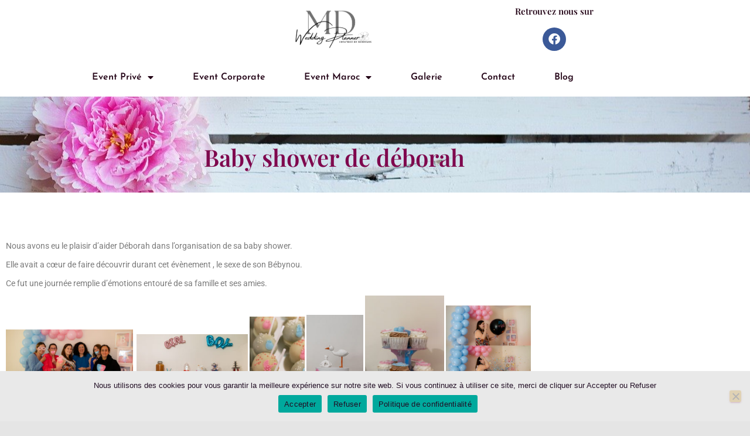

--- FILE ---
content_type: text/css
request_url: https://mdwp.fr/wp-content/uploads/elementor/css/post-1595.css?ver=1767640351
body_size: 998
content:
.elementor-1595 .elementor-element.elementor-element-7b3a6d7f:not(.elementor-motion-effects-element-type-background), .elementor-1595 .elementor-element.elementor-element-7b3a6d7f > .elementor-motion-effects-container > .elementor-motion-effects-layer{background-color:#FFFFFF;}.elementor-1595 .elementor-element.elementor-element-7b3a6d7f:hover{background-color:#FFFFFF;}.elementor-1595 .elementor-element.elementor-element-7b3a6d7f{transition:background 0.3s, border 0.3s, border-radius 0.3s, box-shadow 0.3s;}.elementor-1595 .elementor-element.elementor-element-7b3a6d7f > .elementor-background-overlay{transition:background 0.3s, border-radius 0.3s, opacity 0.3s;}.elementor-widget-theme-site-logo .widget-image-caption{color:var( --e-global-color-text );font-family:var( --e-global-typography-text-font-family ), Sans-serif;font-weight:var( --e-global-typography-text-font-weight );}.elementor-1595 .elementor-element.elementor-element-b8fde8c img{width:40%;}.elementor-bc-flex-widget .elementor-1595 .elementor-element.elementor-element-5350957f.elementor-column .elementor-widget-wrap{align-items:center;}.elementor-1595 .elementor-element.elementor-element-5350957f.elementor-column.elementor-element[data-element_type="column"] > .elementor-widget-wrap.elementor-element-populated{align-content:center;align-items:center;}.elementor-widget-heading .elementor-heading-title{font-family:var( --e-global-typography-primary-font-family ), Sans-serif;font-weight:var( --e-global-typography-primary-font-weight );color:var( --e-global-color-primary );}.elementor-1595 .elementor-element.elementor-element-3a333c80{text-align:center;}.elementor-1595 .elementor-element.elementor-element-3a333c80 .elementor-heading-title{color:#230316;}.elementor-1595 .elementor-element.elementor-element-33f2c7e4{--grid-template-columns:repeat(0, auto);--icon-size:20px;--grid-column-gap:5px;--grid-row-gap:0px;}.elementor-1595 .elementor-element.elementor-element-33f2c7e4 .elementor-widget-container{text-align:center;}.elementor-1595 .elementor-element.elementor-element-3f3ac566:not(.elementor-motion-effects-element-type-background), .elementor-1595 .elementor-element.elementor-element-3f3ac566 > .elementor-motion-effects-container > .elementor-motion-effects-layer{background-color:#FFFFFF;}.elementor-1595 .elementor-element.elementor-element-3f3ac566:hover{background-color:#FFFFFF;}.elementor-1595 .elementor-element.elementor-element-3f3ac566{transition:background 0.3s, border 0.3s, border-radius 0.3s, box-shadow 0.3s;}.elementor-1595 .elementor-element.elementor-element-3f3ac566 > .elementor-background-overlay{transition:background 0.3s, border-radius 0.3s, opacity 0.3s;}.elementor-widget-nav-menu .elementor-nav-menu .elementor-item{font-family:var( --e-global-typography-primary-font-family ), Sans-serif;font-weight:var( --e-global-typography-primary-font-weight );}.elementor-widget-nav-menu .elementor-nav-menu--main .elementor-item{color:var( --e-global-color-text );fill:var( --e-global-color-text );}.elementor-widget-nav-menu .elementor-nav-menu--main .elementor-item:hover,
					.elementor-widget-nav-menu .elementor-nav-menu--main .elementor-item.elementor-item-active,
					.elementor-widget-nav-menu .elementor-nav-menu--main .elementor-item.highlighted,
					.elementor-widget-nav-menu .elementor-nav-menu--main .elementor-item:focus{color:var( --e-global-color-accent );fill:var( --e-global-color-accent );}.elementor-widget-nav-menu .elementor-nav-menu--main:not(.e--pointer-framed) .elementor-item:before,
					.elementor-widget-nav-menu .elementor-nav-menu--main:not(.e--pointer-framed) .elementor-item:after{background-color:var( --e-global-color-accent );}.elementor-widget-nav-menu .e--pointer-framed .elementor-item:before,
					.elementor-widget-nav-menu .e--pointer-framed .elementor-item:after{border-color:var( --e-global-color-accent );}.elementor-widget-nav-menu{--e-nav-menu-divider-color:var( --e-global-color-text );}.elementor-widget-nav-menu .elementor-nav-menu--dropdown .elementor-item, .elementor-widget-nav-menu .elementor-nav-menu--dropdown  .elementor-sub-item{font-family:var( --e-global-typography-accent-font-family ), Sans-serif;font-weight:var( --e-global-typography-accent-font-weight );}.elementor-1595 .elementor-element.elementor-element-37545d08 .elementor-menu-toggle{margin:0 auto;}.elementor-1595 .elementor-element.elementor-element-37545d08 .elementor-nav-menu .elementor-item{font-family:"Josefin Sans", Sans-serif;font-size:16px;font-weight:600;}.elementor-1595 .elementor-element.elementor-element-37545d08 .elementor-nav-menu--main .elementor-item{color:#230316;fill:#230316;}.elementor-1595 .elementor-element.elementor-element-37545d08 .elementor-nav-menu--main .elementor-item:hover,
					.elementor-1595 .elementor-element.elementor-element-37545d08 .elementor-nav-menu--main .elementor-item.elementor-item-active,
					.elementor-1595 .elementor-element.elementor-element-37545d08 .elementor-nav-menu--main .elementor-item.highlighted,
					.elementor-1595 .elementor-element.elementor-element-37545d08 .elementor-nav-menu--main .elementor-item:focus{color:#7F084E;fill:#7F084E;}.elementor-1595 .elementor-element.elementor-element-37545d08 .elementor-nav-menu--main:not(.e--pointer-framed) .elementor-item:before,
					.elementor-1595 .elementor-element.elementor-element-37545d08 .elementor-nav-menu--main:not(.e--pointer-framed) .elementor-item:after{background-color:#7F084E;}.elementor-1595 .elementor-element.elementor-element-37545d08 .e--pointer-framed .elementor-item:before,
					.elementor-1595 .elementor-element.elementor-element-37545d08 .e--pointer-framed .elementor-item:after{border-color:#7F084E;}.elementor-1595 .elementor-element.elementor-element-37545d08 .elementor-nav-menu--main .elementor-item.elementor-item-active{color:#7F084E;}.elementor-1595 .elementor-element.elementor-element-37545d08 .elementor-nav-menu--main:not(.e--pointer-framed) .elementor-item.elementor-item-active:before,
					.elementor-1595 .elementor-element.elementor-element-37545d08 .elementor-nav-menu--main:not(.e--pointer-framed) .elementor-item.elementor-item-active:after{background-color:#7F084E;}.elementor-1595 .elementor-element.elementor-element-37545d08 .e--pointer-framed .elementor-item.elementor-item-active:before,
					.elementor-1595 .elementor-element.elementor-element-37545d08 .e--pointer-framed .elementor-item.elementor-item-active:after{border-color:#7F084E;}.elementor-1595 .elementor-element.elementor-element-37545d08 .elementor-nav-menu--dropdown a:hover,
					.elementor-1595 .elementor-element.elementor-element-37545d08 .elementor-nav-menu--dropdown a:focus,
					.elementor-1595 .elementor-element.elementor-element-37545d08 .elementor-nav-menu--dropdown a.elementor-item-active,
					.elementor-1595 .elementor-element.elementor-element-37545d08 .elementor-nav-menu--dropdown a.highlighted,
					.elementor-1595 .elementor-element.elementor-element-37545d08 .elementor-menu-toggle:hover,
					.elementor-1595 .elementor-element.elementor-element-37545d08 .elementor-menu-toggle:focus{color:#7F084E;}.elementor-1595 .elementor-element.elementor-element-37545d08 .elementor-nav-menu--dropdown a:hover,
					.elementor-1595 .elementor-element.elementor-element-37545d08 .elementor-nav-menu--dropdown a:focus,
					.elementor-1595 .elementor-element.elementor-element-37545d08 .elementor-nav-menu--dropdown a.elementor-item-active,
					.elementor-1595 .elementor-element.elementor-element-37545d08 .elementor-nav-menu--dropdown a.highlighted{background-color:rgba(233, 233, 233, 0.9137254901960784);}.elementor-1595 .elementor-element.elementor-element-37545d08 .elementor-nav-menu--dropdown a.elementor-item-active{color:#7F084E;background-color:rgba(233, 233, 233, 0.9137254901960784);}.elementor-1595 .elementor-element.elementor-element-37545d08 .elementor-nav-menu--dropdown .elementor-item, .elementor-1595 .elementor-element.elementor-element-37545d08 .elementor-nav-menu--dropdown  .elementor-sub-item{font-family:"Josefin Sans", Sans-serif;font-size:16px;font-weight:600;}.elementor-1595 .elementor-element.elementor-element-37545d08 .elementor-nav-menu--dropdown a{padding-left:37px;padding-right:37px;}.elementor-1595 .elementor-element.elementor-element-37545d08 .elementor-nav-menu--main > .elementor-nav-menu > li > .elementor-nav-menu--dropdown, .elementor-1595 .elementor-element.elementor-element-37545d08 .elementor-nav-menu__container.elementor-nav-menu--dropdown{margin-top:0px !important;}.elementor-theme-builder-content-area{height:400px;}.elementor-location-header:before, .elementor-location-footer:before{content:"";display:table;clear:both;}@media(min-width:768px){.elementor-1595 .elementor-element.elementor-element-67a7b09c{width:33.273%;}.elementor-1595 .elementor-element.elementor-element-7e94f684{width:33.059%;}.elementor-1595 .elementor-element.elementor-element-697b9c7e{width:10%;}.elementor-1595 .elementor-element.elementor-element-6dd021a9{width:79.649%;}.elementor-1595 .elementor-element.elementor-element-4dc7993d{width:10.015%;}}

--- FILE ---
content_type: text/css
request_url: https://mdwp.fr/wp-content/uploads/elementor/css/post-1271.css?ver=1767639876
body_size: 1518
content:
.elementor-1271 .elementor-element.elementor-element-c99c56c:not(.elementor-motion-effects-element-type-background), .elementor-1271 .elementor-element.elementor-element-c99c56c > .elementor-motion-effects-container > .elementor-motion-effects-layer{background-color:#FFFFFF;}.elementor-1271 .elementor-element.elementor-element-c99c56c{transition:background 0.3s, border 0.3s, border-radius 0.3s, box-shadow 0.3s;}.elementor-1271 .elementor-element.elementor-element-c99c56c > .elementor-background-overlay{transition:background 0.3s, border-radius 0.3s, opacity 0.3s;}.elementor-widget-divider{--divider-color:var( --e-global-color-secondary );}.elementor-widget-divider .elementor-divider__text{color:var( --e-global-color-secondary );font-family:var( --e-global-typography-secondary-font-family ), Sans-serif;font-weight:var( --e-global-typography-secondary-font-weight );}.elementor-widget-divider.elementor-view-stacked .elementor-icon{background-color:var( --e-global-color-secondary );}.elementor-widget-divider.elementor-view-framed .elementor-icon, .elementor-widget-divider.elementor-view-default .elementor-icon{color:var( --e-global-color-secondary );border-color:var( --e-global-color-secondary );}.elementor-widget-divider.elementor-view-framed .elementor-icon, .elementor-widget-divider.elementor-view-default .elementor-icon svg{fill:var( --e-global-color-secondary );}.elementor-1271 .elementor-element.elementor-element-c628232{--divider-border-style:solid;--divider-color:#7A7A7A;--divider-border-width:1px;}.elementor-1271 .elementor-element.elementor-element-c628232 .elementor-divider-separator{width:100%;}.elementor-1271 .elementor-element.elementor-element-c628232 .elementor-divider{padding-block-start:15px;padding-block-end:15px;}.elementor-bc-flex-widget .elementor-1271 .elementor-element.elementor-element-3cc3e30d.elementor-column .elementor-widget-wrap{align-items:center;}.elementor-1271 .elementor-element.elementor-element-3cc3e30d.elementor-column.elementor-element[data-element_type="column"] > .elementor-widget-wrap.elementor-element-populated{align-content:center;align-items:center;}.elementor-widget-image .widget-image-caption{color:var( --e-global-color-text );font-family:var( --e-global-typography-text-font-family ), Sans-serif;font-weight:var( --e-global-typography-text-font-weight );}body:not(.rtl) .elementor-1271 .elementor-element.elementor-element-4e8f73c{left:0px;}body.rtl .elementor-1271 .elementor-element.elementor-element-4e8f73c{right:0px;}.elementor-1271 .elementor-element.elementor-element-4e8f73c{top:23px;}.elementor-bc-flex-widget .elementor-1271 .elementor-element.elementor-element-2a2b21c.elementor-column .elementor-widget-wrap{align-items:center;}.elementor-1271 .elementor-element.elementor-element-2a2b21c.elementor-column.elementor-element[data-element_type="column"] > .elementor-widget-wrap.elementor-element-populated{align-content:center;align-items:center;}body:not(.rtl) .elementor-1271 .elementor-element.elementor-element-73b11b2{left:1px;}body.rtl .elementor-1271 .elementor-element.elementor-element-73b11b2{right:1px;}.elementor-1271 .elementor-element.elementor-element-73b11b2{top:22px;}body:not(.rtl) .elementor-1271 .elementor-element.elementor-element-870fb37{left:0px;}body.rtl .elementor-1271 .elementor-element.elementor-element-870fb37{right:0px;}.elementor-1271 .elementor-element.elementor-element-870fb37{top:21px;}.elementor-widget-theme-site-logo .widget-image-caption{color:var( --e-global-color-text );font-family:var( --e-global-typography-text-font-family ), Sans-serif;font-weight:var( --e-global-typography-text-font-weight );}.elementor-1271 .elementor-element.elementor-element-1f54b56 img{width:65%;}.elementor-widget-heading .elementor-heading-title{font-family:var( --e-global-typography-primary-font-family ), Sans-serif;font-weight:var( --e-global-typography-primary-font-weight );color:var( --e-global-color-primary );}.elementor-1271 .elementor-element.elementor-element-4c184836 .elementor-heading-title{font-size:15px;font-weight:600;text-transform:uppercase;color:var( --e-global-color-5b40985 );}.elementor-widget-text-editor{font-family:var( --e-global-typography-text-font-family ), Sans-serif;font-weight:var( --e-global-typography-text-font-weight );color:var( --e-global-color-text );}.elementor-widget-text-editor.elementor-drop-cap-view-stacked .elementor-drop-cap{background-color:var( --e-global-color-primary );}.elementor-widget-text-editor.elementor-drop-cap-view-framed .elementor-drop-cap, .elementor-widget-text-editor.elementor-drop-cap-view-default .elementor-drop-cap{color:var( --e-global-color-primary );border-color:var( --e-global-color-primary );}.elementor-1271 .elementor-element.elementor-element-3ca9927b{font-size:14px;font-weight:300;color:#230316;}.elementor-1271 .elementor-element.elementor-element-fdf8673{--grid-template-columns:repeat(0, auto);--icon-size:17px;--grid-column-gap:5px;--grid-row-gap:0px;}.elementor-1271 .elementor-element.elementor-element-fdf8673 .elementor-widget-container{text-align:center;}.elementor-1271 .elementor-element.elementor-element-361df02{margin-top:-56px;margin-bottom:-56px;padding:0px 0px 0px 0px;}.elementor-bc-flex-widget .elementor-1271 .elementor-element.elementor-element-1879e1b.elementor-column .elementor-widget-wrap{align-items:center;}.elementor-1271 .elementor-element.elementor-element-1879e1b.elementor-column.elementor-element[data-element_type="column"] > .elementor-widget-wrap.elementor-element-populated{align-content:center;align-items:center;}.elementor-1271 .elementor-element.elementor-element-1879e1b.elementor-column > .elementor-widget-wrap{justify-content:center;}.elementor-1271 .elementor-element.elementor-element-1879e1b > .elementor-widget-wrap > .elementor-widget:not(.elementor-widget__width-auto):not(.elementor-widget__width-initial):not(:last-child):not(.elementor-absolute){margin-block-end:: 20px;}.elementor-1271 .elementor-element.elementor-element-1879e1b > .elementor-element-populated{margin:0px 0px 0px 0px;--e-column-margin-right:0px;--e-column-margin-left:0px;padding:0px 0px 0px 0px;}.elementor-1271 .elementor-element.elementor-element-858a017 img{width:35%;}.elementor-bc-flex-widget .elementor-1271 .elementor-element.elementor-element-6b2c18f.elementor-column .elementor-widget-wrap{align-items:center;}.elementor-1271 .elementor-element.elementor-element-6b2c18f.elementor-column.elementor-element[data-element_type="column"] > .elementor-widget-wrap.elementor-element-populated{align-content:center;align-items:center;}.elementor-1271 .elementor-element.elementor-element-6b2c18f.elementor-column > .elementor-widget-wrap{justify-content:center;}.elementor-bc-flex-widget .elementor-1271 .elementor-element.elementor-element-a326b50.elementor-column .elementor-widget-wrap{align-items:center;}.elementor-1271 .elementor-element.elementor-element-a326b50.elementor-column.elementor-element[data-element_type="column"] > .elementor-widget-wrap.elementor-element-populated{align-content:center;align-items:center;}.elementor-1271 .elementor-element.elementor-element-a326b50.elementor-column > .elementor-widget-wrap{justify-content:center;}.elementor-widget-nav-menu .elementor-nav-menu .elementor-item{font-family:var( --e-global-typography-primary-font-family ), Sans-serif;font-weight:var( --e-global-typography-primary-font-weight );}.elementor-widget-nav-menu .elementor-nav-menu--main .elementor-item{color:var( --e-global-color-text );fill:var( --e-global-color-text );}.elementor-widget-nav-menu .elementor-nav-menu--main .elementor-item:hover,
					.elementor-widget-nav-menu .elementor-nav-menu--main .elementor-item.elementor-item-active,
					.elementor-widget-nav-menu .elementor-nav-menu--main .elementor-item.highlighted,
					.elementor-widget-nav-menu .elementor-nav-menu--main .elementor-item:focus{color:var( --e-global-color-accent );fill:var( --e-global-color-accent );}.elementor-widget-nav-menu .elementor-nav-menu--main:not(.e--pointer-framed) .elementor-item:before,
					.elementor-widget-nav-menu .elementor-nav-menu--main:not(.e--pointer-framed) .elementor-item:after{background-color:var( --e-global-color-accent );}.elementor-widget-nav-menu .e--pointer-framed .elementor-item:before,
					.elementor-widget-nav-menu .e--pointer-framed .elementor-item:after{border-color:var( --e-global-color-accent );}.elementor-widget-nav-menu{--e-nav-menu-divider-color:var( --e-global-color-text );}.elementor-widget-nav-menu .elementor-nav-menu--dropdown .elementor-item, .elementor-widget-nav-menu .elementor-nav-menu--dropdown  .elementor-sub-item{font-family:var( --e-global-typography-accent-font-family ), Sans-serif;font-weight:var( --e-global-typography-accent-font-weight );}.elementor-1271 .elementor-element.elementor-element-ade8c09 .elementor-menu-toggle{margin:0 auto;}.elementor-1271 .elementor-element.elementor-element-ade8c09 .elementor-nav-menu .elementor-item{font-family:"Playfair Display", Sans-serif;font-weight:500;}.elementor-1271 .elementor-element.elementor-element-ade8c09 .elementor-nav-menu--main .elementor-item{color:#230316;fill:#230316;}.elementor-1271 .elementor-element.elementor-element-ade8c09 .elementor-nav-menu--main .elementor-item:hover,
					.elementor-1271 .elementor-element.elementor-element-ade8c09 .elementor-nav-menu--main .elementor-item.elementor-item-active,
					.elementor-1271 .elementor-element.elementor-element-ade8c09 .elementor-nav-menu--main .elementor-item.highlighted,
					.elementor-1271 .elementor-element.elementor-element-ade8c09 .elementor-nav-menu--main .elementor-item:focus{color:var( --e-global-color-5b40985 );fill:var( --e-global-color-5b40985 );}.elementor-1271 .elementor-element.elementor-element-ade8c09 .elementor-nav-menu--main .elementor-item.elementor-item-active{color:var( --e-global-color-5b40985 );}.elementor-1271 .elementor-element.elementor-element-ade8c09 .elementor-nav-menu--dropdown a:hover,
					.elementor-1271 .elementor-element.elementor-element-ade8c09 .elementor-nav-menu--dropdown a:focus,
					.elementor-1271 .elementor-element.elementor-element-ade8c09 .elementor-nav-menu--dropdown a.elementor-item-active,
					.elementor-1271 .elementor-element.elementor-element-ade8c09 .elementor-nav-menu--dropdown a.highlighted,
					.elementor-1271 .elementor-element.elementor-element-ade8c09 .elementor-menu-toggle:hover,
					.elementor-1271 .elementor-element.elementor-element-ade8c09 .elementor-menu-toggle:focus{color:#7F084E;}.elementor-1271 .elementor-element.elementor-element-ade8c09 .elementor-nav-menu--dropdown a:hover,
					.elementor-1271 .elementor-element.elementor-element-ade8c09 .elementor-nav-menu--dropdown a:focus,
					.elementor-1271 .elementor-element.elementor-element-ade8c09 .elementor-nav-menu--dropdown a.elementor-item-active,
					.elementor-1271 .elementor-element.elementor-element-ade8c09 .elementor-nav-menu--dropdown a.highlighted{background-color:#7F084E;}.elementor-1271 .elementor-element.elementor-element-ade8c09 div.elementor-menu-toggle:hover, .elementor-1271 .elementor-element.elementor-element-ade8c09 div.elementor-menu-toggle:focus{color:#7F084E;}.elementor-1271 .elementor-element.elementor-element-ade8c09 div.elementor-menu-toggle:hover svg, .elementor-1271 .elementor-element.elementor-element-ade8c09 div.elementor-menu-toggle:focus svg{fill:#7F084E;}.elementor-1271 .elementor-element.elementor-element-ade8c09 .elementor-menu-toggle:hover, .elementor-1271 .elementor-element.elementor-element-ade8c09 .elementor-menu-toggle:focus{background-color:#7F084E;}.elementor-bc-flex-widget .elementor-1271 .elementor-element.elementor-element-db9f68a.elementor-column .elementor-widget-wrap{align-items:center;}.elementor-1271 .elementor-element.elementor-element-db9f68a.elementor-column.elementor-element[data-element_type="column"] > .elementor-widget-wrap.elementor-element-populated{align-content:center;align-items:center;}.elementor-1271 .elementor-element.elementor-element-083063a{text-align:end;font-family:"Playfair Display", Sans-serif;font-weight:400;}.elementor-theme-builder-content-area{height:400px;}.elementor-location-header:before, .elementor-location-footer:before{content:"";display:table;clear:both;}@media(max-width:1024px){.elementor-1271 .elementor-element.elementor-element-4707d9ba > .elementor-element-populated{margin:60px 0px 0px 0px;--e-column-margin-right:0px;--e-column-margin-left:0px;padding:0% 20% 0% 20%;}.elementor-1271 .elementor-element.elementor-element-4c184836{text-align:center;}.elementor-1271 .elementor-element.elementor-element-3ca9927b{text-align:center;}}@media(min-width:768px){.elementor-1271 .elementor-element.elementor-element-3cc3e30d{width:10%;}.elementor-1271 .elementor-element.elementor-element-2a2b21c{width:9.911%;}.elementor-1271 .elementor-element.elementor-element-b5235ce{width:10%;}.elementor-1271 .elementor-element.elementor-element-b02e6b6{width:40%;}.elementor-1271 .elementor-element.elementor-element-4707d9ba{width:30.089%;}.elementor-1271 .elementor-element.elementor-element-8cc9c01{width:43.508%;}.elementor-1271 .elementor-element.elementor-element-db9f68a{width:56.492%;}}@media(max-width:1024px) and (min-width:768px){.elementor-1271 .elementor-element.elementor-element-3cc3e30d{width:33%;}.elementor-1271 .elementor-element.elementor-element-2a2b21c{width:33%;}.elementor-1271 .elementor-element.elementor-element-b5235ce{width:33%;}.elementor-1271 .elementor-element.elementor-element-4707d9ba{width:100%;}}@media(max-width:767px){.elementor-1271 .elementor-element.elementor-element-782d2082 > .elementor-element-populated{padding:0px 0px 0px 0px;}.elementor-1271 .elementor-element.elementor-element-3cc3e30d{width:33%;}.elementor-1271 .elementor-element.elementor-element-2a2b21c{width:33%;}.elementor-1271 .elementor-element.elementor-element-b5235ce{width:33%;}.elementor-1271 .elementor-element.elementor-element-4707d9ba > .elementor-element-populated{margin:40px 0px 0px 0px;--e-column-margin-right:0px;--e-column-margin-left:0px;padding:10px 10px 10px 10px;}.elementor-1271 .elementor-element.elementor-element-4c184836{text-align:start;}.elementor-1271 .elementor-element.elementor-element-3ca9927b{text-align:start;}}

--- FILE ---
content_type: text/css
request_url: https://mdwp.fr/wp-content/uploads/elementor/css/post-1298.css?ver=1767640351
body_size: 375
content:
.elementor-1298 .elementor-element.elementor-element-a3ec098:not(.elementor-motion-effects-element-type-background), .elementor-1298 .elementor-element.elementor-element-a3ec098 > .elementor-motion-effects-container > .elementor-motion-effects-layer{background-color:rgba(127, 8, 78, 0);background-image:url("https://mdwp.fr/wp-content/uploads/2020/04/fleurs-blanches.jpg");background-position:center left;background-size:cover;}.elementor-1298 .elementor-element.elementor-element-a3ec098 > .elementor-background-overlay{background-color:#FFFFFF;opacity:0.5;transition:background 0.3s, border-radius 0.3s, opacity 0.3s;}.elementor-1298 .elementor-element.elementor-element-a3ec098{transition:background 0.3s, border 0.3s, border-radius 0.3s, box-shadow 0.3s;}.elementor-1298 .elementor-element.elementor-element-86809d2{--spacer-size:54px;}.elementor-widget-theme-post-title .elementor-heading-title{font-family:var( --e-global-typography-primary-font-family ), Sans-serif;font-weight:var( --e-global-typography-primary-font-weight );color:var( --e-global-color-primary );}.elementor-1298 .elementor-element.elementor-element-a1e0c7d{text-align:center;}.elementor-1298 .elementor-element.elementor-element-a1e0c7d .elementor-heading-title{font-family:"Playfair Display", Sans-serif;font-size:40px;font-weight:600;color:#7F084E;}.elementor-1298 .elementor-element.elementor-element-6f8ae77{--spacer-size:10px;}.elementor-1298 .elementor-element.elementor-element-092f5f7:not(.elementor-motion-effects-element-type-background), .elementor-1298 .elementor-element.elementor-element-092f5f7 > .elementor-motion-effects-container > .elementor-motion-effects-layer{background-color:#FFFFFF;}.elementor-1298 .elementor-element.elementor-element-092f5f7{transition:background 0.3s, border 0.3s, border-radius 0.3s, box-shadow 0.3s;}.elementor-1298 .elementor-element.elementor-element-092f5f7 > .elementor-background-overlay{transition:background 0.3s, border-radius 0.3s, opacity 0.3s;}.elementor-1298 .elementor-element.elementor-element-2768c55{--spacer-size:50px;}.elementor-widget-theme-post-content{color:var( --e-global-color-text );font-family:var( --e-global-typography-text-font-family ), Sans-serif;font-weight:var( --e-global-typography-text-font-weight );}